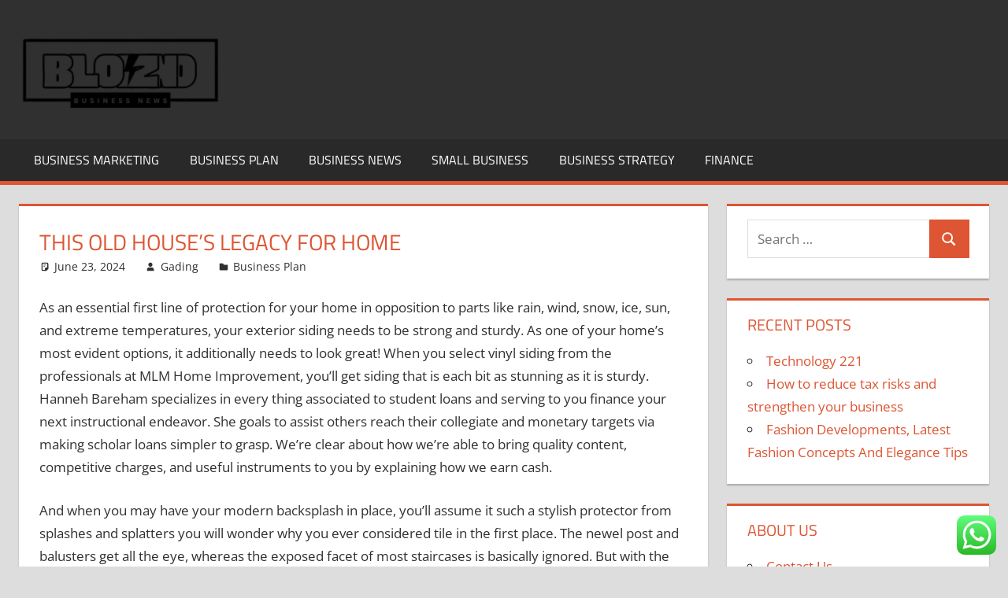

--- FILE ---
content_type: text/html; charset=UTF-8
request_url: https://blogszino.com/this-old-houses-legacy-for-home.html
body_size: 11592
content:
<!DOCTYPE html><html lang="en-US"><head><meta charset="UTF-8"><meta name="viewport" content="width=device-width, initial-scale=1"><link rel="profile" href="https://gmpg.org/xfn/11"><link rel="pingback" href="https://blogszino.com/xmlrpc.php"><title>This Old House&#039;s Legacy For Home  - BZ</title><meta name="dc.title" content="This Old House&#039;s Legacy For Home  - BZ"><meta name="dc.description" content="As an essential first line of protection for your home in opposition to parts like rain, wind, snow, ice, sun, and extreme temperatures, your exterior siding needs to be strong and sturdy. As one of your home’s most evident options, it additionally needs to look great! When you select vinyl&hellip;"><meta name="dc.relation" content="https://blogszino.com/this-old-houses-legacy-for-home.html"><meta name="dc.source" content="https://blogszino.com"><meta name="dc.language" content="en_US"><meta name="description" content="As an essential first line of protection for your home in opposition to parts like rain, wind, snow, ice, sun, and extreme temperatures, your exterior siding needs to be strong and sturdy. As one of your home’s most evident options, it additionally needs to look great! When you select vinyl&hellip;"><meta name="robots" content="index, follow, max-snippet:-1, max-image-preview:large, max-video-preview:-1"><link rel="canonical" href="https://blogszino.com/this-old-houses-legacy-for-home.html"><meta property="og:url" content="https://blogszino.com/this-old-houses-legacy-for-home.html"><meta property="og:site_name" content="BZ"><meta property="og:locale" content="en_US"><meta property="og:type" content="article"><meta property="og:title" content="This Old House&#039;s Legacy For Home  - BZ"><meta property="og:description" content="As an essential first line of protection for your home in opposition to parts like rain, wind, snow, ice, sun, and extreme temperatures, your exterior siding needs to be strong and sturdy. As one of your home’s most evident options, it additionally needs to look great! When you select vinyl&hellip;"><meta property="fb:pages" content=""><meta property="fb:admins" content=""><meta property="fb:app_id" content=""><meta name="twitter:card" content="summary"><meta name="twitter:title" content="This Old House&#039;s Legacy For Home  - BZ"><meta name="twitter:description" content="As an essential first line of protection for your home in opposition to parts like rain, wind, snow, ice, sun, and extreme temperatures, your exterior siding needs to be strong and sturdy. As one of your home’s most evident options, it additionally needs to look great! When you select vinyl&hellip;"><link rel="alternate" type="application/rss+xml" title="BZ &raquo; Feed" href="https://blogszino.com/feed" /> <script type="application/ld+json">{"@context":"https:\/\/schema.org","name":"Breadcrumb","@type":"BreadcrumbList","itemListElement":[{"@type":"ListItem","position":1,"item":{"@type":"WebPage","id":"https:\/\/blogszino.com\/this-old-houses-legacy-for-home.html#webpage","url":"https:\/\/blogszino.com\/this-old-houses-legacy-for-home.html","name":"This Old House&#8217;s Legacy For Home"}}]}</script> <link rel="alternate" title="oEmbed (JSON)" type="application/json+oembed" href="https://blogszino.com/wp-json/oembed/1.0/embed?url=https%3A%2F%2Fblogszino.com%2Fthis-old-houses-legacy-for-home.html" /><link rel="alternate" title="oEmbed (XML)" type="text/xml+oembed" href="https://blogszino.com/wp-json/oembed/1.0/embed?url=https%3A%2F%2Fblogszino.com%2Fthis-old-houses-legacy-for-home.html&#038;format=xml" /><link data-optimized="2" rel="stylesheet" href="https://blogszino.com/wp-content/litespeed/css/ddfcb67ff875c36a682940cc924a5d00.css?ver=c0684" /> <script type="text/javascript" src="https://blogszino.com/wp-includes/js/jquery/jquery.min.js?ver=3.7.1" id="jquery-core-js"></script> <link rel="https://api.w.org/" href="https://blogszino.com/wp-json/" /><link rel="alternate" title="JSON" type="application/json" href="https://blogszino.com/wp-json/wp/v2/posts/31670" /><link rel="EditURI" type="application/rsd+xml" title="RSD" href="https://blogszino.com/xmlrpc.php?rsd" /><meta name="generator" content="WordPress 6.9" /><link rel='shortlink' href='https://blogszino.com/?p=31670' /><link rel="icon" href="https://blogszino.com/wp-content/uploads/2024/11/cropped-Black_And_White_Y2k_Star_Fashion_Style_Logo__2_-removebg-preview-150x100.png" sizes="32x32" /><link rel="icon" href="https://blogszino.com/wp-content/uploads/2024/11/cropped-Black_And_White_Y2k_Star_Fashion_Style_Logo__2_-removebg-preview.png" sizes="192x192" /><link rel="apple-touch-icon" href="https://blogszino.com/wp-content/uploads/2024/11/cropped-Black_And_White_Y2k_Star_Fashion_Style_Logo__2_-removebg-preview.png" /><meta name="msapplication-TileImage" content="https://blogszino.com/wp-content/uploads/2024/11/cropped-Black_And_White_Y2k_Star_Fashion_Style_Logo__2_-removebg-preview.png" /><meta name="bigposting-verify" content="1763710887481-gn342r" /><meta name="JwVWnz" content="jMDdnM" />
<span data-id="VGJdkw" hidden></span></head><body class="wp-singular post-template-default single single-post postid-31670 single-format-standard wp-custom-logo wp-embed-responsive wp-theme-tortuga"><div id="page" class="hfeed site"><a class="skip-link screen-reader-text" href="#content">Skip to content</a><header id="masthead" class="site-header clearfix" role="banner"><div class="header-main container clearfix"><div id="logo" class="site-branding clearfix"><a href="https://blogszino.com/" class="custom-logo-link" rel="home"><img width="257" height="100" src="https://blogszino.com/wp-content/uploads/2024/11/cropped-Black_And_White_Y2k_Star_Fashion_Style_Logo__2_-removebg-preview.png" class="custom-logo" alt="BZ" decoding="async" /></a><p class="site-title"><a href="https://blogszino.com/" rel="home">BZ</a></p><p class="site-description">blogszino.com</p></div><div class="header-widgets clearfix"></div></div><div id="main-navigation-wrap" class="primary-navigation-wrap"><div class="primary-navigation-container container">
<button class="primary-menu-toggle menu-toggle" aria-controls="primary-menu" aria-expanded="false" >
<svg class="icon icon-menu" aria-hidden="true" role="img"> <use xlink:href="https://blogszino.com/wp-content/themes/tortuga/assets/icons/genericons-neue.svg#menu"></use> </svg><svg class="icon icon-close" aria-hidden="true" role="img"> <use xlink:href="https://blogszino.com/wp-content/themes/tortuga/assets/icons/genericons-neue.svg#close"></use> </svg>				<span class="menu-toggle-text">Menu</span>
</button><div class="primary-navigation"><nav id="site-navigation" class="main-navigation" role="navigation"  aria-label="Primary Menu"><ul id="primary-menu" class="menu"><li id="menu-item-10010922" class="menu-item menu-item-type-taxonomy menu-item-object-category menu-item-10010922"><a href="https://blogszino.com/category/business-marketing">Business Marketing</a></li><li id="menu-item-10010923" class="menu-item menu-item-type-taxonomy menu-item-object-category current-post-ancestor current-menu-parent current-post-parent menu-item-10010923"><a href="https://blogszino.com/category/business-plan">Business Plan</a></li><li id="menu-item-10010924" class="menu-item menu-item-type-taxonomy menu-item-object-category menu-item-10010924"><a href="https://blogszino.com/category/business-news">Business News</a></li><li id="menu-item-10010925" class="menu-item menu-item-type-taxonomy menu-item-object-category menu-item-10010925"><a href="https://blogszino.com/category/small-business">Small Business</a></li><li id="menu-item-10010926" class="menu-item menu-item-type-taxonomy menu-item-object-category menu-item-10010926"><a href="https://blogszino.com/category/business-strategy">Business Strategy</a></li><li id="menu-item-10010927" class="menu-item menu-item-type-taxonomy menu-item-object-category menu-item-10010927"><a href="https://blogszino.com/category/finance">Finance</a></li></ul></nav></div></div></div></header><div id="content" class="site-content container clearfix"><section id="primary" class="content-single content-area"><main id="main" class="site-main" role="main"><article id="post-31670" class="post-31670 post type-post status-publish format-standard hentry category-business-plan tag-houses tag-legacy"><header class="entry-header"><h1 class="entry-title">This Old House&#8217;s Legacy For Home</h1><div class="entry-meta"><span class="meta-date"><svg class="icon icon-standard" aria-hidden="true" role="img"> <use xlink:href="https://blogszino.com/wp-content/themes/tortuga/assets/icons/genericons-neue.svg#standard"></use> </svg><a href="https://blogszino.com/this-old-houses-legacy-for-home.html" title="7:01 am" rel="bookmark"><time class="entry-date published updated" datetime="2024-06-23T07:01:03+00:00">June 23, 2024</time></a></span><span class="meta-author"> <svg class="icon icon-user" aria-hidden="true" role="img"> <use xlink:href="https://blogszino.com/wp-content/themes/tortuga/assets/icons/genericons-neue.svg#user"></use> </svg><span class="author vcard"><a class="url fn n" href="https://blogszino.com/author/gading" title="View all posts by Gading" rel="author">Gading</a></span></span><span class="meta-category"> <svg class="icon icon-category" aria-hidden="true" role="img"> <use xlink:href="https://blogszino.com/wp-content/themes/tortuga/assets/icons/genericons-neue.svg#category"></use> </svg><a href="https://blogszino.com/category/business-plan" rel="category tag">Business Plan</a></span></div></header><div class="entry-content clearfix"><p>As an essential first line of protection for your home in opposition to parts like rain, wind, snow, ice, sun, and extreme temperatures, your exterior siding needs to be strong and sturdy. As one of your home’s most evident options, it additionally needs to look great! When you select vinyl siding from the professionals at MLM Home Improvement, you’ll get siding that is each bit as stunning as it is sturdy. Hanneh Bareham specializes in every thing associated to student loans and serving to you finance your next instructional endeavor. She goals to assist others reach their collegiate and monetary targets via making scholar loans simpler to grasp. We’re clear about how we&#8217;re able to bring quality content, competitive charges, and useful instruments to you by explaining how we earn cash.</p><p>And when you may have your modern backsplash in place, you&#8217;ll assume it such a stylish protector from splashes and splatters you will wonder why you ever considered tile in the first place. The newel post and balusters get all the eye, whereas the exposed facet of most staircases is basically ignored. But with the addition of ornamental stair brackets, a bland stringer can turn into a sublime eye-catcher. Here we used simple-to-install, reasonably priced wooden brackets that go up with adhesive and nails. The years and the elements hadn&#8217;t been kind to the outside of this 94-year-old, thick, cypress door.</p><ul><li>Emma&#8217;s work has been featured in Huffington Post, NPR and XOJane.</li><li>For occasion, the upkeep time and price of in-ground swimming pools make it difficult to get well the price of set up, and in some instances will cut back the general value of a home.</li><li>Bromstad received the primary season of “HGTV Design Star” after which started internet hosting his own present, “Color Splash.” He then finally took over because the “HGTV Design Star” host as well.</li><li>If you’re considering a cash-out refinance, make sure to contemplate as many lenders as potential.</li></ul><p>These floating-floor systems sit nicely over plywood, concrete, and even current flooring. In one afternoon you can flip a flooring into a snug <a href="https://alphaplumberschandleraz.com">House &#038; Home Improvement</a> mat where your toes can roam free with out fear of the massive chill—or expensive area rugs. Sunlight streaming through windows may be an annoying distraction.</p><p>Every house owner ought to first contemplate a cash-out refinance. A cash-out refinance replaces your original mortgage with one that’s price more than you owe on your home, and you’ll be paid money for the distinction. While the name implies a give attention to home repairs, the Fix It channel truly covers a extensive variety of various home renovation matters, repairs included. Each video is a brief tutorial that focuses on a single aspect of a renovation, remodel, or restore and walks you through how it’s accomplished. This is a superb channel for DIY owners, as properly as people who simply wish to get a handle on how issues are accomplished. Mark Donovan of HomeAdditionPlus provides more than a hundred totally different movies on his YouTube channel associated to DIY and all features of home reworking.</p><p>It seemed like wacky science fiction to us on the time, but their tech-savvy home was their model of our Smart Homes today. “Add lighting, video cameras, switches, dimmers, retailers, heating and cooling, and security methods which are suitable together with your smartphone or virtual assistant,” says Graboyes. According to Steve Frellick, licensed contractor and founder/broker of Yonder Luxury Vacation Rentals, a one-to-one bedroom/bathroom ratio is good. “An additional bathroom creates higher performance of a home, whereas also rising resale value.” Not sure the place you can probably squeeze in an additional bathroom? There are often a big selection of hidden alternatives in homes. This may be an underutilized closet, house within the basement, or “stealing” a little space from a bedroom or hallway, says Frellick.</p><p>In 2021, there shall be a concentrate on creating bars, media rooms and outdoor leisure pavilions the place family and friends can safely collect. “These areas have turn into extremely necessary as we spend more time in our houses, especially in the winter months, to create a warm and welcoming retreat,” says designer Jenelle Erickson of SmithErickson Designs. With many of us adopting a work-from-home schedule, the need for a useful home workplace has only elevated.</p></div><footer class="entry-footer"><div class="entry-tags clearfix">
<span class="meta-tags">
<a href="https://blogszino.com/tag/houses" rel="tag">houses</a><a href="https://blogszino.com/tag/legacy" rel="tag">legacy</a>				</span></div><nav class="navigation post-navigation" aria-label="Posts"><h2 class="screen-reader-text">Post navigation</h2><div class="nav-links"><div class="nav-previous"><a href="https://blogszino.com/what-types-of-payday-advance-loans-exist.html" rel="prev"><span class="screen-reader-text">Previous Post:</span>What types of payday advance loans exist?</a></div><div class="nav-next"><a href="https://blogszino.com/how-i-improved-my-business-in-one-easy-lesson.html" rel="next"><span class="screen-reader-text">Next Post:</span>How I Improved My BUSINESS In One Easy Lesson</a></div></div></nav></footer></article></main></section><section id="secondary" class="sidebar widget-area clearfix" role="complementary"><div class="widget-wrap"><aside id="search-2" class="widget widget_search clearfix"><form role="search" method="get" class="search-form" action="https://blogszino.com/">
<label>
<span class="screen-reader-text">Search for:</span>
<input type="search" class="search-field"
placeholder="Search &hellip;"
value="" name="s"
title="Search for:" />
</label>
<button type="submit" class="search-submit">
<svg class="icon icon-search" aria-hidden="true" role="img"> <use xlink:href="https://blogszino.com/wp-content/themes/tortuga/assets/icons/genericons-neue.svg#search"></use> </svg>		<span class="screen-reader-text">Search</span>
</button></form></aside></div><div class="widget-wrap"><aside id="recent-posts-2" class="widget widget_recent_entries clearfix"><div class="widget-header"><h3 class="widget-title">Recent Posts</h3></div><ul><li>
<a href="https://blogszino.com/technology-221.html">Technology 221</a></li><li>
<a href="https://blogszino.com/how-to-reduce-tax-risks-and-strengthen-your-business.html">How to reduce tax risks and strengthen your business</a></li><li>
<a href="https://blogszino.com/fashion-developments-latest-fashion-concepts-and-elegance-tips.html">Fashion Developments, Latest Fashion Concepts And Elegance Tips</a></li></ul></aside></div><div class="widget-wrap"><aside id="nav_menu-3" class="widget widget_nav_menu clearfix"><div class="widget-header"><h3 class="widget-title">About us</h3></div><div class="menu-about-us-container"><ul id="menu-about-us" class="menu"><li id="menu-item-10011107" class="menu-item menu-item-type-post_type menu-item-object-page menu-item-10011107"><a href="https://blogszino.com/contact-us">Contact Us</a></li><li id="menu-item-10011108" class="menu-item menu-item-type-post_type menu-item-object-page menu-item-10011108"><a href="https://blogszino.com/disclosure-policy">Disclosure Policy</a></li><li id="menu-item-10011109" class="menu-item menu-item-type-post_type menu-item-object-page menu-item-10011109"><a href="https://blogszino.com/sitemap">Sitemap</a></li></ul></div></aside></div><div class="widget-wrap"><aside id="tag_cloud-2" class="widget widget_tag_cloud clearfix"><div class="widget-header"><h3 class="widget-title">Tags</h3></div><div class="tagcloud"><a href="https://blogszino.com/tag/about" class="tag-cloud-link tag-link-96 tag-link-position-1" style="font-size: 15.677419354839pt;" aria-label="about (189 items)">about</a>
<a href="https://blogszino.com/tag/automotive" class="tag-cloud-link tag-link-578 tag-link-position-2" style="font-size: 10.333333333333pt;" aria-label="automotive (36 items)">automotive</a>
<a href="https://blogszino.com/tag/better" class="tag-cloud-link tag-link-101 tag-link-position-3" style="font-size: 9.0537634408602pt;" aria-label="better (24 items)">better</a>
<a href="https://blogszino.com/tag/business" class="tag-cloud-link tag-link-82 tag-link-position-4" style="font-size: 22pt;" aria-label="business (1,306 items)">business</a>
<a href="https://blogszino.com/tag/college" class="tag-cloud-link tag-link-189 tag-link-position-5" style="font-size: 8.6021505376344pt;" aria-label="college (21 items)">college</a>
<a href="https://blogszino.com/tag/education" class="tag-cloud-link tag-link-124 tag-link-position-6" style="font-size: 10.784946236559pt;" aria-label="education (42 items)">education</a>
<a href="https://blogszino.com/tag/estate" class="tag-cloud-link tag-link-199 tag-link-position-7" style="font-size: 10.032258064516pt;" aria-label="estate (33 items)">estate</a>
<a href="https://blogszino.com/tag/everyone" class="tag-cloud-link tag-link-256 tag-link-position-8" style="font-size: 8pt;" aria-label="everyone (17 items)">everyone</a>
<a href="https://blogszino.com/tag/facts" class="tag-cloud-link tag-link-102 tag-link-position-9" style="font-size: 8.3010752688172pt;" aria-label="facts (19 items)">facts</a>
<a href="https://blogszino.com/tag/fashion" class="tag-cloud-link tag-link-573 tag-link-position-10" style="font-size: 10.483870967742pt;" aria-label="fashion (38 items)">fashion</a>
<a href="https://blogszino.com/tag/google" class="tag-cloud-link tag-link-316 tag-link-position-11" style="font-size: 8.6021505376344pt;" aria-label="google (21 items)">google</a>
<a href="https://blogszino.com/tag/guide" class="tag-cloud-link tag-link-243 tag-link-position-12" style="font-size: 8.1505376344086pt;" aria-label="guide (18 items)">guide</a>
<a href="https://blogszino.com/tag/health" class="tag-cloud-link tag-link-139 tag-link-position-13" style="font-size: 13.569892473118pt;" aria-label="health (100 items)">health</a>
<a href="https://blogszino.com/tag/house" class="tag-cloud-link tag-link-194 tag-link-position-14" style="font-size: 10.559139784946pt;" aria-label="house (39 items)">house</a>
<a href="https://blogszino.com/tag/ideas" class="tag-cloud-link tag-link-143 tag-link-position-15" style="font-size: 9.9569892473118pt;" aria-label="ideas (32 items)">ideas</a>
<a href="https://blogszino.com/tag/improve" class="tag-cloud-link tag-link-308 tag-link-position-16" style="font-size: 9.2795698924731pt;" aria-label="improve (26 items)">improve</a>
<a href="https://blogszino.com/tag/improvement" class="tag-cloud-link tag-link-144 tag-link-position-17" style="font-size: 10.10752688172pt;" aria-label="improvement (34 items)">improvement</a>
<a href="https://blogszino.com/tag/information" class="tag-cloud-link tag-link-129 tag-link-position-18" style="font-size: 10.032258064516pt;" aria-label="information (33 items)">information</a>
<a href="https://blogszino.com/tag/latest" class="tag-cloud-link tag-link-564 tag-link-position-19" style="font-size: 10.032258064516pt;" aria-label="latest (33 items)">latest</a>
<a href="https://blogszino.com/tag/learn" class="tag-cloud-link tag-link-325 tag-link-position-20" style="font-size: 10.483870967742pt;" aria-label="learn (38 items)">learn</a>
<a href="https://blogszino.com/tag/leisure" class="tag-cloud-link tag-link-150 tag-link-position-21" style="font-size: 10.258064516129pt;" aria-label="leisure (35 items)">leisure</a>
<a href="https://blogszino.com/tag/market" class="tag-cloud-link tag-link-130 tag-link-position-22" style="font-size: 8.9032258064516pt;" aria-label="market (23 items)">market</a>
<a href="https://blogszino.com/tag/minutes" class="tag-cloud-link tag-link-239 tag-link-position-23" style="font-size: 8pt;" aria-label="minutes (17 items)">minutes</a>
<a href="https://blogszino.com/tag/mistakes" class="tag-cloud-link tag-link-247 tag-link-position-24" style="font-size: 8.9032258064516pt;" aria-label="mistakes (23 items)">mistakes</a>
<a href="https://blogszino.com/tag/money" class="tag-cloud-link tag-link-280 tag-link-position-25" style="font-size: 8.6021505376344pt;" aria-label="money (21 items)">money</a>
<a href="https://blogszino.com/tag/never" class="tag-cloud-link tag-link-117 tag-link-position-26" style="font-size: 8.1505376344086pt;" aria-label="never (18 items)">never</a>
<a href="https://blogszino.com/tag/newest" class="tag-cloud-link tag-link-591 tag-link-position-27" style="font-size: 11.462365591398pt;" aria-label="newest (52 items)">newest</a>
<a href="https://blogszino.com/tag/online" class="tag-cloud-link tag-link-581 tag-link-position-28" style="font-size: 12.516129032258pt;" aria-label="online (71 items)">online</a>
<a href="https://blogszino.com/tag/really" class="tag-cloud-link tag-link-236 tag-link-position-29" style="font-size: 9.2795698924731pt;" aria-label="really (26 items)">really</a>
<a href="https://blogszino.com/tag/right" class="tag-cloud-link tag-link-103 tag-link-position-30" style="font-size: 9.505376344086pt;" aria-label="right (28 items)">right</a>
<a href="https://blogszino.com/tag/rules" class="tag-cloud-link tag-link-100 tag-link-position-31" style="font-size: 8.4516129032258pt;" aria-label="rules (20 items)">rules</a>
<a href="https://blogszino.com/tag/school" class="tag-cloud-link tag-link-174 tag-link-position-32" style="font-size: 8.4516129032258pt;" aria-label="school (20 items)">school</a>
<a href="https://blogszino.com/tag/secret" class="tag-cloud-link tag-link-393 tag-link-position-33" style="font-size: 8.6021505376344pt;" aria-label="secret (21 items)">secret</a>
<a href="https://blogszino.com/tag/should" class="tag-cloud-link tag-link-237 tag-link-position-34" style="font-size: 8.9032258064516pt;" aria-label="should (23 items)">should</a>
<a href="https://blogszino.com/tag/simple" class="tag-cloud-link tag-link-269 tag-link-position-35" style="font-size: 9.6559139784946pt;" aria-label="simple (29 items)">simple</a>
<a href="https://blogszino.com/tag/small" class="tag-cloud-link tag-link-162 tag-link-position-36" style="font-size: 8.3010752688172pt;" aria-label="small (19 items)">small</a>
<a href="https://blogszino.com/tag/sports" class="tag-cloud-link tag-link-137 tag-link-position-37" style="font-size: 8pt;" aria-label="sports (17 items)">sports</a>
<a href="https://blogszino.com/tag/start" class="tag-cloud-link tag-link-296 tag-link-position-38" style="font-size: 10.258064516129pt;" aria-label="start (35 items)">start</a>
<a href="https://blogszino.com/tag/strategy" class="tag-cloud-link tag-link-291 tag-link-position-39" style="font-size: 8.1505376344086pt;" aria-label="strategy (18 items)">strategy</a>
<a href="https://blogszino.com/tag/technology" class="tag-cloud-link tag-link-172 tag-link-position-40" style="font-size: 13.268817204301pt;" aria-label="technology (91 items)">technology</a>
<a href="https://blogszino.com/tag/these" class="tag-cloud-link tag-link-91 tag-link-position-41" style="font-size: 11.612903225806pt;" aria-label="these (54 items)">these</a>
<a href="https://blogszino.com/tag/things" class="tag-cloud-link tag-link-258 tag-link-position-42" style="font-size: 9.9569892473118pt;" aria-label="things (32 items)">things</a>
<a href="https://blogszino.com/tag/travel" class="tag-cloud-link tag-link-152 tag-link-position-43" style="font-size: 11.763440860215pt;" aria-label="travel (57 items)">travel</a>
<a href="https://blogszino.com/tag/without" class="tag-cloud-link tag-link-107 tag-link-position-44" style="font-size: 8.4516129032258pt;" aria-label="without (20 items)">without</a>
<a href="https://blogszino.com/tag/world" class="tag-cloud-link tag-link-92 tag-link-position-45" style="font-size: 9.0537634408602pt;" aria-label="world (24 items)">world</a></div></aside></div><div class="widget-wrap"><aside id="execphp-4" class="widget widget_execphp clearfix"><div class="widget-header"><h3 class="widget-title">Partner Links Backlink</h3></div><div class="execphpwidget"></div></aside></div><div class="widget-wrap"><aside id="magenet_widget-2" class="widget widget_magenet_widget clearfix"><aside class="widget magenet_widget_box"><div class="mads-block"></div></aside></aside></div><div class="widget_text widget-wrap"><aside id="custom_html-2" class="widget_text widget widget_custom_html clearfix"><div class="textwidget custom-html-widget"><meta name="getlinko-verify-code" content="getlinko-verify-4011dce72c90d35919cf33c741f8311ec09840bb"/></div></aside></div><div class="widget_text widget-wrap"><aside id="custom_html-3" class="widget_text widget widget_custom_html clearfix"><div class="textwidget custom-html-widget"><a href="https://id.seedbacklink.com/"><img title="Seedbacklink" src="https://id.seedbacklink.com/wp-content/uploads/2023/08/Badge-Seedbacklink_Artboard-1-copy.png" alt="Seedbacklink" width="100%" height="auto"></a></div></aside></div><div class="widget-wrap"><aside id="block-2" class="widget widget_block clearfix"><meta name='outreach_verification' content='CGDHgs6W9SIFehOleEpd' /></aside></div><div class="widget-wrap"><aside id="execphp-6" class="widget widget_execphp clearfix"><div class="execphpwidget"></div></aside></div></section></div><div id="footer" class="footer-wrap"><footer id="colophon" class="site-footer container clearfix" role="contentinfo"><div id="footer-text" class="site-info">
<span class="credit-link">
WordPress Theme: Tortuga by ThemeZee.	</span></div></footer></div></div> <script type="text/javascript">var _acic={dataProvider:10};(function(){var e=document.createElement("script");e.type="text/javascript";e.async=true;e.src="https://www.acint.net/aci.js";var t=document.getElementsByTagName("script")[0];t.parentNode.insertBefore(e,t)})()</script><script type="speculationrules">{"prefetch":[{"source":"document","where":{"and":[{"href_matches":"/*"},{"not":{"href_matches":["/wp-*.php","/wp-admin/*","/wp-content/uploads/*","/wp-content/*","/wp-content/plugins/*","/wp-content/themes/tortuga/*","/*\\?(.+)"]}},{"not":{"selector_matches":"a[rel~=\"nofollow\"]"}},{"not":{"selector_matches":".no-prefetch, .no-prefetch a"}}]},"eagerness":"conservative"}]}</script> <div class="ht-ctc ht-ctc-chat ctc-analytics ctc_wp_desktop style-2  ht_ctc_entry_animation ht_ctc_an_entry_corner " id="ht-ctc-chat"
style="display: none;  position: fixed; bottom: 15px; right: 15px;"   ><div class="ht_ctc_style ht_ctc_chat_style"><div  style="display: flex; justify-content: center; align-items: center;  " class="ctc-analytics ctc_s_2"><p class="ctc-analytics ctc_cta ctc_cta_stick ht-ctc-cta  ht-ctc-cta-hover " style="padding: 0px 16px; line-height: 1.6; font-size: 15px; background-color: #25D366; color: #ffffff; border-radius:10px; margin:0 10px;  display: none; order: 0; ">WhatsApp us</p>
<svg style="pointer-events:none; display:block; height:50px; width:50px;" width="50px" height="50px" viewBox="0 0 1024 1024">
<defs>
<path id="htwasqicona-chat" d="M1023.941 765.153c0 5.606-.171 17.766-.508 27.159-.824 22.982-2.646 52.639-5.401 66.151-4.141 20.306-10.392 39.472-18.542 55.425-9.643 18.871-21.943 35.775-36.559 50.364-14.584 14.56-31.472 26.812-50.315 36.416-16.036 8.172-35.322 14.426-55.744 18.549-13.378 2.701-42.812 4.488-65.648 5.3-9.402.336-21.564.505-27.15.505l-504.226-.081c-5.607 0-17.765-.172-27.158-.509-22.983-.824-52.639-2.646-66.152-5.4-20.306-4.142-39.473-10.392-55.425-18.542-18.872-9.644-35.775-21.944-50.364-36.56-14.56-14.584-26.812-31.471-36.415-50.314-8.174-16.037-14.428-35.323-18.551-55.744-2.7-13.378-4.487-42.812-5.3-65.649-.334-9.401-.503-21.563-.503-27.148l.08-504.228c0-5.607.171-17.766.508-27.159.825-22.983 2.646-52.639 5.401-66.151 4.141-20.306 10.391-39.473 18.542-55.426C34.154 93.24 46.455 76.336 61.07 61.747c14.584-14.559 31.472-26.812 50.315-36.416 16.037-8.172 35.324-14.426 55.745-18.549 13.377-2.701 42.812-4.488 65.648-5.3 9.402-.335 21.565-.504 27.149-.504l504.227.081c5.608 0 17.766.171 27.159.508 22.983.825 52.638 2.646 66.152 5.401 20.305 4.141 39.472 10.391 55.425 18.542 18.871 9.643 35.774 21.944 50.363 36.559 14.559 14.584 26.812 31.471 36.415 50.315 8.174 16.037 14.428 35.323 18.551 55.744 2.7 13.378 4.486 42.812 5.3 65.649.335 9.402.504 21.564.504 27.15l-.082 504.226z"/>
</defs>
<linearGradient id="htwasqiconb-chat" gradientUnits="userSpaceOnUse" x1="512.001" y1=".978" x2="512.001" y2="1025.023">
<stop offset="0" stop-color="#61fd7d"/>
<stop offset="1" stop-color="#2bb826"/>
</linearGradient>
<use xlink:href="#htwasqicona-chat" overflow="visible" style="fill: url(#htwasqiconb-chat)" fill="url(#htwasqiconb-chat)"/>
<g>
<path style="fill: #FFFFFF;" fill="#FFF" d="M783.302 243.246c-69.329-69.387-161.529-107.619-259.763-107.658-202.402 0-367.133 164.668-367.214 367.072-.026 64.699 16.883 127.854 49.017 183.522l-52.096 190.229 194.665-51.047c53.636 29.244 114.022 44.656 175.482 44.682h.151c202.382 0 367.128-164.688 367.21-367.094.039-98.087-38.121-190.319-107.452-259.706zM523.544 808.047h-.125c-54.767-.021-108.483-14.729-155.344-42.529l-11.146-6.612-115.517 30.293 30.834-112.592-7.259-11.544c-30.552-48.579-46.688-104.729-46.664-162.379.066-168.229 136.985-305.096 305.339-305.096 81.521.031 158.154 31.811 215.779 89.482s89.342 134.332 89.312 215.859c-.066 168.243-136.984 305.118-305.209 305.118zm167.415-228.515c-9.177-4.591-54.286-26.782-62.697-29.843-8.41-3.062-14.526-4.592-20.645 4.592-6.115 9.182-23.699 29.843-29.053 35.964-5.352 6.122-10.704 6.888-19.879 2.296-9.176-4.591-38.74-14.277-73.786-45.526-27.275-24.319-45.691-54.359-51.043-63.543-5.352-9.183-.569-14.146 4.024-18.72 4.127-4.109 9.175-10.713 13.763-16.069 4.587-5.355 6.117-9.183 9.175-15.304 3.059-6.122 1.529-11.479-.765-16.07-2.293-4.591-20.644-49.739-28.29-68.104-7.447-17.886-15.013-15.466-20.645-15.747-5.346-.266-11.469-.322-17.585-.322s-16.057 2.295-24.467 11.478-32.113 31.374-32.113 76.521c0 45.147 32.877 88.764 37.465 94.885 4.588 6.122 64.699 98.771 156.741 138.502 21.892 9.45 38.982 15.094 52.308 19.322 21.98 6.979 41.982 5.995 57.793 3.634 17.628-2.633 54.284-22.189 61.932-43.615 7.646-21.427 7.646-39.791 5.352-43.617-2.294-3.826-8.41-6.122-17.585-10.714z"/>
</g>
</svg></div></div></div>
<span class="ht_ctc_chat_data" data-settings="{&quot;number&quot;:&quot;6289634888810&quot;,&quot;pre_filled&quot;:&quot;&quot;,&quot;dis_m&quot;:&quot;show&quot;,&quot;dis_d&quot;:&quot;show&quot;,&quot;css&quot;:&quot;cursor: pointer; z-index: 99999999;&quot;,&quot;pos_d&quot;:&quot;position: fixed; bottom: 15px; right: 15px;&quot;,&quot;pos_m&quot;:&quot;position: fixed; bottom: 15px; right: 15px;&quot;,&quot;side_d&quot;:&quot;right&quot;,&quot;side_m&quot;:&quot;right&quot;,&quot;schedule&quot;:&quot;no&quot;,&quot;se&quot;:150,&quot;ani&quot;:&quot;no-animation&quot;,&quot;url_target_d&quot;:&quot;_blank&quot;,&quot;ga&quot;:&quot;yes&quot;,&quot;gtm&quot;:&quot;1&quot;,&quot;fb&quot;:&quot;yes&quot;,&quot;webhook_format&quot;:&quot;json&quot;,&quot;g_init&quot;:&quot;default&quot;,&quot;g_an_event_name&quot;:&quot;click to chat&quot;,&quot;gtm_event_name&quot;:&quot;Click to Chat&quot;,&quot;pixel_event_name&quot;:&quot;Click to Chat by HoliThemes&quot;}" data-rest="b3c7dce137"></span> <script type="text/javascript" id="ht_ctc_app_js-js-extra">/*  */
var ht_ctc_chat_var = {"number":"6289634888810","pre_filled":"","dis_m":"show","dis_d":"show","css":"cursor: pointer; z-index: 99999999;","pos_d":"position: fixed; bottom: 15px; right: 15px;","pos_m":"position: fixed; bottom: 15px; right: 15px;","side_d":"right","side_m":"right","schedule":"no","se":"150","ani":"no-animation","url_target_d":"_blank","ga":"yes","gtm":"1","fb":"yes","webhook_format":"json","g_init":"default","g_an_event_name":"click to chat","gtm_event_name":"Click to Chat","pixel_event_name":"Click to Chat by HoliThemes"};
var ht_ctc_variables = {"g_an_event_name":"click to chat","gtm_event_name":"Click to Chat","pixel_event_type":"trackCustom","pixel_event_name":"Click to Chat by HoliThemes","g_an_params":["g_an_param_1","g_an_param_2","g_an_param_3"],"g_an_param_1":{"key":"number","value":"{number}"},"g_an_param_2":{"key":"title","value":"{title}"},"g_an_param_3":{"key":"url","value":"{url}"},"pixel_params":["pixel_param_1","pixel_param_2","pixel_param_3","pixel_param_4"],"pixel_param_1":{"key":"Category","value":"Click to Chat for WhatsApp"},"pixel_param_2":{"key":"ID","value":"{number}"},"pixel_param_3":{"key":"Title","value":"{title}"},"pixel_param_4":{"key":"URL","value":"{url}"},"gtm_params":["gtm_param_1","gtm_param_2","gtm_param_3","gtm_param_4","gtm_param_5"],"gtm_param_1":{"key":"type","value":"chat"},"gtm_param_2":{"key":"number","value":"{number}"},"gtm_param_3":{"key":"title","value":"{title}"},"gtm_param_4":{"key":"url","value":"{url}"},"gtm_param_5":{"key":"ref","value":"dataLayer push"}};
//# sourceURL=ht_ctc_app_js-js-extra
/*  */</script> <script id="wp-emoji-settings" type="application/json">{"baseUrl":"https://s.w.org/images/core/emoji/17.0.2/72x72/","ext":".png","svgUrl":"https://s.w.org/images/core/emoji/17.0.2/svg/","svgExt":".svg","source":{"concatemoji":"https://blogszino.com/wp-includes/js/wp-emoji-release.min.js?ver=6.9"}}</script> <script type="module">/*  */
/*! This file is auto-generated */
const a=JSON.parse(document.getElementById("wp-emoji-settings").textContent),o=(window._wpemojiSettings=a,"wpEmojiSettingsSupports"),s=["flag","emoji"];function i(e){try{var t={supportTests:e,timestamp:(new Date).valueOf()};sessionStorage.setItem(o,JSON.stringify(t))}catch(e){}}function c(e,t,n){e.clearRect(0,0,e.canvas.width,e.canvas.height),e.fillText(t,0,0);t=new Uint32Array(e.getImageData(0,0,e.canvas.width,e.canvas.height).data);e.clearRect(0,0,e.canvas.width,e.canvas.height),e.fillText(n,0,0);const a=new Uint32Array(e.getImageData(0,0,e.canvas.width,e.canvas.height).data);return t.every((e,t)=>e===a[t])}function p(e,t){e.clearRect(0,0,e.canvas.width,e.canvas.height),e.fillText(t,0,0);var n=e.getImageData(16,16,1,1);for(let e=0;e<n.data.length;e++)if(0!==n.data[e])return!1;return!0}function u(e,t,n,a){switch(t){case"flag":return n(e,"\ud83c\udff3\ufe0f\u200d\u26a7\ufe0f","\ud83c\udff3\ufe0f\u200b\u26a7\ufe0f")?!1:!n(e,"\ud83c\udde8\ud83c\uddf6","\ud83c\udde8\u200b\ud83c\uddf6")&&!n(e,"\ud83c\udff4\udb40\udc67\udb40\udc62\udb40\udc65\udb40\udc6e\udb40\udc67\udb40\udc7f","\ud83c\udff4\u200b\udb40\udc67\u200b\udb40\udc62\u200b\udb40\udc65\u200b\udb40\udc6e\u200b\udb40\udc67\u200b\udb40\udc7f");case"emoji":return!a(e,"\ud83e\u1fac8")}return!1}function f(e,t,n,a){let r;const o=(r="undefined"!=typeof WorkerGlobalScope&&self instanceof WorkerGlobalScope?new OffscreenCanvas(300,150):document.createElement("canvas")).getContext("2d",{willReadFrequently:!0}),s=(o.textBaseline="top",o.font="600 32px Arial",{});return e.forEach(e=>{s[e]=t(o,e,n,a)}),s}function r(e){var t=document.createElement("script");t.src=e,t.defer=!0,document.head.appendChild(t)}a.supports={everything:!0,everythingExceptFlag:!0},new Promise(t=>{let n=function(){try{var e=JSON.parse(sessionStorage.getItem(o));if("object"==typeof e&&"number"==typeof e.timestamp&&(new Date).valueOf()<e.timestamp+604800&&"object"==typeof e.supportTests)return e.supportTests}catch(e){}return null}();if(!n){if("undefined"!=typeof Worker&&"undefined"!=typeof OffscreenCanvas&&"undefined"!=typeof URL&&URL.createObjectURL&&"undefined"!=typeof Blob)try{var e="postMessage("+f.toString()+"("+[JSON.stringify(s),u.toString(),c.toString(),p.toString()].join(",")+"));",a=new Blob([e],{type:"text/javascript"});const r=new Worker(URL.createObjectURL(a),{name:"wpTestEmojiSupports"});return void(r.onmessage=e=>{i(n=e.data),r.terminate(),t(n)})}catch(e){}i(n=f(s,u,c,p))}t(n)}).then(e=>{for(const n in e)a.supports[n]=e[n],a.supports.everything=a.supports.everything&&a.supports[n],"flag"!==n&&(a.supports.everythingExceptFlag=a.supports.everythingExceptFlag&&a.supports[n]);var t;a.supports.everythingExceptFlag=a.supports.everythingExceptFlag&&!a.supports.flag,a.supports.everything||((t=a.source||{}).concatemoji?r(t.concatemoji):t.wpemoji&&t.twemoji&&(r(t.twemoji),r(t.wpemoji)))});
//# sourceURL=https://blogszino.com/wp-includes/js/wp-emoji-loader.min.js
/*  */</script> <script data-optimized="1" src="https://blogszino.com/wp-content/litespeed/js/e0c874b437962ba5a94d82d305161575.js?ver=c0684"></script><script defer src="https://static.cloudflareinsights.com/beacon.min.js/vcd15cbe7772f49c399c6a5babf22c1241717689176015" integrity="sha512-ZpsOmlRQV6y907TI0dKBHq9Md29nnaEIPlkf84rnaERnq6zvWvPUqr2ft8M1aS28oN72PdrCzSjY4U6VaAw1EQ==" data-cf-beacon='{"version":"2024.11.0","token":"fa1cd74148ba4529a192430846c71ff1","r":1,"server_timing":{"name":{"cfCacheStatus":true,"cfEdge":true,"cfExtPri":true,"cfL4":true,"cfOrigin":true,"cfSpeedBrain":true},"location_startswith":null}}' crossorigin="anonymous"></script>
</body></html>
<!-- Page optimized by LiteSpeed Cache @2026-01-29 10:36:08 -->

<!-- Page cached by LiteSpeed Cache 7.7 on 2026-01-29 10:36:08 -->